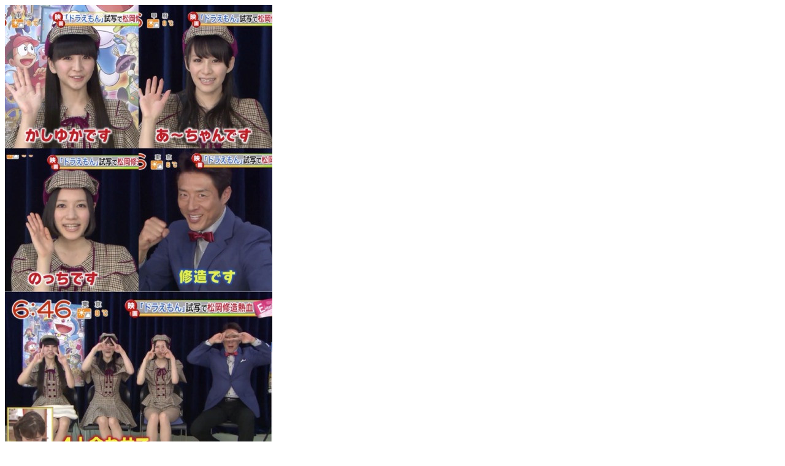

--- FILE ---
content_type: text/html
request_url: http://twitpic.com/c6mmk8
body_size: 1079
content:
<!DOCTYPE html>
<html lang="en">
<head xmlns="http://www.w3.org/1999/xhtml"
      xmlns:og="http://ogp.me/ns#">

  <meta http-equiv="content-type" content="text/html; charset=utf-8" />
  <meta http-equiv="X-UA-Compatible" content="IE=edge" />
  <link rel="shortcut icon" type="image/x-icon" href="https://dfo9svwruwoho.cloudfront.net/images/favicon.ico">
  <title>やじうまテレビにて：「かしゆかです」「あ〜ちゃんです」「のっちです」「修造です」「「「「4人合わせて Perfumeでスッ！！」」」」ガッツポーズｗｗ #prfm #Perfume_um</title>

  <!-- Twitter Card -->
  <meta name="twitter:title" value="やじうまテレビにて：「かしゆかです」「あ〜ちゃんです」「のっちです」「修造です」「「「「4人合わせて Perfumeでスッ！！」」」」ガッツポーズｗｗ #prfm #Perfume_um" />
  <meta name="twitter:description" value="やじうまテレビにて：「かしゆかです」「あ〜ちゃんです」「のっちです」「修造です」「「「「4人合わせて Perfumeでスッ！！」」」」ガッツポーズｗｗ #prfm #Perfume_um" />
  <meta name="twitter:url" value="https://twitpic.com/c6mmk8" />
  <meta name="twitter:card" value="summary_large_image" />
  <meta name="twitter:image" value="https://dn3pm25xmtlyu.cloudfront.net/photos/large/736727480.jpg?Expires=1769943399&Signature=bwlFM9oBlHobIfqO4u99ozEfrk2Fzq9T02ku-XjBPi9-GqNa0-v2nUrNcWFPjtvhs2xUfwfnnNrSm6g5W6EUxhIBbo7TRcQZQPol41aePjCjbmNYACG6DshhTXxDe8I3t3izs7cI8Qt~ONOy8JEegCgdgDUNI6ucr6MsX4ksDWsuG1jhe1sMcWtDNw8dWiJVYTaDs9p3nen0eKCPdcURE~QDDG1DdsgFnYQVqle~-Tn8PILk-bs2D2Vi9NQeq4wjKXBLHWRxZp4L8fTqfNV~gNzjG-BCj5rbTcwfp1trKe~ygAlZSgCfxakT3uqpm7iY-nDYJd4BHl~y0~-hVOhbzA__&Key-Pair-Id=APKAJROXZ7FN26MABHYA" />
  <meta name="twitter:image:width" value="436" />
  <meta name="twitter:image:height" value="1024" />
  <meta name="twitter:site" value="@twitpic" />
  <meta name="twitter:site:id" value="12925072" />
  <meta name="twitter:creator" value="@kokubucamera" />
  <meta name="twitter:creator:id" value="3635745" />
</head>

<body>
    <img src="https://dn3pm25xmtlyu.cloudfront.net/photos/large/736727480.jpg?Expires=1769943399&Signature=bwlFM9oBlHobIfqO4u99ozEfrk2Fzq9T02ku-XjBPi9-GqNa0-v2nUrNcWFPjtvhs2xUfwfnnNrSm6g5W6EUxhIBbo7TRcQZQPol41aePjCjbmNYACG6DshhTXxDe8I3t3izs7cI8Qt~ONOy8JEegCgdgDUNI6ucr6MsX4ksDWsuG1jhe1sMcWtDNw8dWiJVYTaDs9p3nen0eKCPdcURE~QDDG1DdsgFnYQVqle~-Tn8PILk-bs2D2Vi9NQeq4wjKXBLHWRxZp4L8fTqfNV~gNzjG-BCj5rbTcwfp1trKe~ygAlZSgCfxakT3uqpm7iY-nDYJd4BHl~y0~-hVOhbzA__&Key-Pair-Id=APKAJROXZ7FN26MABHYA" alt="やじうまテレビにて：「かしゆかです」「あ〜ちゃんです」「のっちです」「修造です」「「「「4人合わせて Perfumeでスッ！！」」」」ガッツポーズｗｗ #prfm #Perfume_um" style="width:436px;" />
</body>
</html>